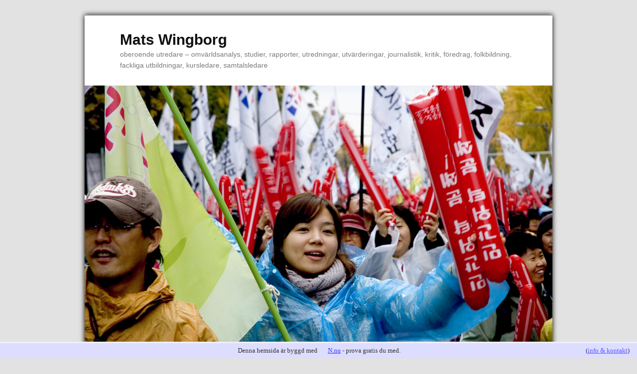

--- FILE ---
content_type: text/html; charset=utf-8
request_url: https://matswingborg.n.nu/diskriminering
body_size: 5825
content:
<!DOCTYPE html>
<html>
<head>
	<title>Diskriminering | Mats Wingborg</title>
	
    <link rel="icon" href="https://images.staticjw.com/mat/9745/favicon.ico" sizes="any">
    <meta charset="utf-8">
    <meta property="fb:app_id" content="280052272008788">
    <meta name="generator" content="N.nu">
    <style>html {padding-bottom:40px;}</style>
    <link rel="canonical" href="https://matswingborg.n.nu/diskriminering">

	<meta name="viewport" content="width=device-width, initial-scale=1">

<style>html,body,div,span,applet,object,iframe,h1,h2,h3,h4,h5,h6,p,blockquote,pre,a,abbr,acronym,address,big,cite,code,del,dfn,em,font,ins,kbd,q,s,samp,small,strike,strong,sub,sup,tt,var,dl,dt,dd,ol,ul,li,fieldset,form,label,legend,table,caption,tbody,tfoot,thead,tr,th,td{border:0;font-family:inherit;font-size:100%;font-style:inherit;font-weight:inherit;margin:0;outline:0;padding:0;vertical-align:baseline;}:focus{outline:0;}body{background:#fff;line-height:1;}ol,ul{list-style:none;}table{border-collapse:separate;border-spacing:0;}caption,th,td{font-weight:normal;text-align:left;}blockquote:before,blockquote:after,q:before,q:after{content:"";}blockquote,q{quotes:"" "";}a img{border:0;}header,hgroup,footer,section,article,nav,aside{display:block;}body{padding:0 2em;}#page{margin:2em auto;max-width:940px;-webkit-box-shadow:0px 0px 10px #000;-moz-box-shadow:0px 0px 10px #000;box-shadow:0px 0px 10px #000;}#branding hgroup{margin:0 7.6%;}#access div{margin:0 7.6%;}#primary{float:left;margin:0 -26.4% 0 0;width:100%;}#content{margin:0 34% 0 7.6%;width:58.4%;}#secondary{float:right;margin-right:7.6%;width:18.8%;}.alignleft{display:inline;float:left;margin-right:1.625em;}.alignright{display:inline;float:right;margin-left:1.625em;}.aligncenter{clear:both;display:block;margin-left:auto;margin-right:auto;}body,input,textarea{color:#333;font:15px "Helvetica Neue",Helvetica,Arial,serif;font-weight:300;line-height:1.625;}body{background:#e2e2e2;}#page{background:#fff;}h1,h2,h3,h4,h5,h6{clear:both;}hr{background-color:#ccc;border:0;height:1px;margin-bottom:1.625em;}p{margin-bottom:1.625em;}ul,ol{margin:0 0 1.625em 2.5em;}ul{list-style:square;}ol{list-style-type:decimal;}ol ol{list-style:upper-alpha;}ol ol ol{list-style:lower-roman;}ol ol ol ol{list-style:lower-alpha;}ul ul,ol ol,ul ol,ol ul{margin-bottom:0;}dl{margin:0 1.625em;}dt{font-weight:bold;}dd{margin-bottom:1.625em;}strong{font-weight:bold;}cite,em,i{font-style:italic;}blockquote{font-family:Georgia,"Bitstream Charter",serif;font-style:italic;font-weight:normal;margin:0 3em;}blockquote em,blockquote i,blockquote cite{font-style:normal;}blockquote cite{color:#666;font:12px "Helvetica Neue",Helvetica,Arial,sans-serif;font-weight:300;letter-spacing:0.05em;text-transform:uppercase;}pre{background:#f4f4f4;font:13px "Courier 10 Pitch",Courier,monospace;line-height:1.5;margin-bottom:1.625em;padding:0.75em 1.625em;}code,kbd{font:13px Monaco,Consolas,"Andale Mono","DejaVu Sans Mono",monospace;}abbr,acronym,dfn{border-bottom:1px dotted #666;cursor:help;}address{display:block;margin:0 0 1.625em;}ins{background:#fff9c0;text-decoration:none;}sup,sub{font-size:10px;height:0;line-height:1;position:relative;vertical-align:baseline;}sup{bottom:1ex;}sub{top:.5ex;}input[type=text],input[type=email],textarea{background:#fafafa;-moz-box-shadow:inset 0 1px 1px rgba(0,0,0,0.1);-webkit-box-shadow:inset 0 1px 1px rgba(0,0,0,0.1);box-shadow:inset 0 1px 1px rgba(0,0,0,0.1);border:1px solid #ddd;color:#888;}input[type=text]:focus,input[type=email]:focus,textarea:focus{color:#333;}textarea{padding-left:3px;width:98%;}input[type=text],input[type=email]{padding:3px;}a{color:#444;}a:visited{color:#444;}a:focus,a:active,a:hover{color:#1b8be0;}#branding{border-top:2px solid #bbb;padding-bottom:10px;position:relative;}#site-title{padding:30px 0 0;}#site-title a{color:#111;font-size:30px;font-weight:bold;line-height:36px;text-decoration:none;}#site-description{color:#7a7a7a;font-size:14px;margin-bottom:30px;}#branding img{margin-bottom:-6px;}#access{background:#222;background:-moz-linear-gradient(#252525,#0a0a0a);background:-webkit-gradient(linear,0% 0%,0% 100%,from(#252525),to(#0a0a0a));background:-webkit-linear-gradient(#252525,#0a0a0a);-webkit-box-shadow:rgba(0,0,0,0.4) 0px 1px 2px;-moz-box-shadow:rgba(0,0,0,0.4) 0px 1px 2px;box-shadow:rgba(0,0,0,0.4) 0px 1px 2px;clear:both;display:block;float:left;margin:0 auto 2px;width:100%;}#access ul{font-size:13px;list-style:none;margin:0 0 0 -0.8125em;padding-left:0;}#access li{float:left;position:relative;}#access a{color:#eee;display:block;line-height:3.333em;padding:0 1.2125em;text-decoration:none;}#access ul ul{-moz-box-shadow:0 3px 3px rgba(0,0,0,0.2);-webkit-box-shadow:0 3px 3px rgba(0,0,0,0.2);box-shadow:0 3px 3px rgba(0,0,0,0.2);display:none;float:left;margin:0;position:absolute;top:3.333em;left:0;width:188px;}#access ul ul ul{left:100%;top:0;}#access ul ul a{background:#f9f9f9;border-bottom:1px dotted #ddd;color:#444;font-size:13px;font-weight:normal;height:auto;line-height:1em;padding:10px 10px;width:168px;}#access li:hover > a,#access ul ul :hover > a{background:#efefef;}#access li:hover > a{background:#f9f9f9;background:-moz-linear-gradient(#f9f9f9,#e5e5e5);background:-webkit-gradient(linear,0% 0%,0% 100%,from(#f9f9f9),to(#e5e5e5));background:-webkit-linear-gradient(#f9f9f9,#e5e5e5);color:#333;}#access ul li:hover > ul{display:block;}#active a{font-weight:bold;}#main{border-top:2px solid #eee;-webkit-box-shadow:0 -1px 0 #dee7b1;-moz-box-shadow:0 -1px 0 #dee7b1;box-shadow:0 -1px 0 #dee7b1;clear:both;padding:1.625em 0 0;}.page-title{color:#333;font-size:10px;font-weight:500;letter-spacing:0.1em;line-height:2.6em;margin:0 0 2.6em;text-transform:uppercase;}.page-title a{font-size:12px;font-weight:bold;letter-spacing:0;text-decoration:none;text-transform:none;}.hentry{margin:0 0 1.625em;padding:0 0 1.625em;position:relative;}.entry-title,.entry-header .entry-meta{padding-right:76px;}.entry-title{clear:both;color:#222;font-size:26px;font-weight:bold;line-height:1.1em;padding-bottom:.3em;}.entry-title,.entry-title a{color:#222;text-decoration:none;}.entry-title a:hover{color:#1b8be0;}.entry-content{padding:1.2em 0 0;}.entry-content h1{color:#000;font-weight:bold;margin:0 0 .8125em;}.entry-content h2{color:#000;font-weight:bold;margin:0 0 .6em;font-size:1.20em;line-height:1em;}.entry-content h3{color:#333;font-weight:bold;margin:0 0 .6em;font-size:1.0em;line-height:0.9em;}.entry-content a{color:#1b8be0;}.entry-content a:hover{color:#ff4b33;}.entry-content a:visited{color:#aa55ff;}.entry-content table{border-bottom:1px solid #ddd;margin:0 0 1.625em;width:100%;}.entry-content tr th,.entry-content thead th{color:#888888;font-size:12px;font-weight:bold;line-height:18px;padding:9px 24px;}.entry-content tr td{border-top:1px solid #E7E7E7;padding:6px 24px;}#secondary{}.widget-area{font-size:12px;}.widget-area h4{color:#333;font-size:12px;font-weight:500;letter-spacing:0.1em;line-height:1.1em;text-transform:uppercase;margin-bottom:0.5em;}.widget-area ul{font-size:15px;margin-left:1.5em;}.widget-area ul li{color:#777;font-size:13px;}.widget-area a{color:#1b8be0;text-decoration:none;}.widget-area a:hover{color:#ff4b33;}#colophon{clear:both;}#site-generator{background:#f9f9f9;border-top:1px solid #ddd;color:#666;font-size:12px;line-height:2.2em;padding:2.2em 0;text-align:center;}#site-generator a{text-decoration:none;font-weight:bold;}#site-generator a:focus,#site-generator a:active,#site-generator a:hover{}@media (max-width:800px){#content{margin:0 7.6%;width:auto;}#secondary{float:none;margin:0 7.6%;width:auto;}embed,object{max-width:100%;}}@media only screen and (min-device-width:320px) and (max-device-width:480px){body{padding:0 .5em;}}.entry-content li{line-height:19px;margin-bottom:9px;}.entry-content img{border:1px solid #aaa;padding:3px;}#secondary li{line-height:15px;margin-bottom:9px}@media (max-width:992px){body{font-size:130%;padding:0 5px;}#access ul{font-size:15px;}#page{margin:5px;}blockquote{margin:0;}ul,ol{margin-left:30px;}.widget-area,.widget-area h4,.widget-area ul a{font-size:18px;}ul li,ol li{margin-bottom:20px !important;}.widget-area h4{margin-top:30px;}}@media (max-width:767px){.entry-content img{max-width:100%;float:none !important;}#page{margin:2px;box-shadow:none;}}</style>
</head>

<body class="blog">

<style>.nav-collapse{clip:rect(0 0 0 0);max-height:0;position:absolute;display:block;overflow:hidden;zoom:1;}.nav-collapse.opened{max-height:9999px;}.nav-toggle{-webkit-tap-highlight-color:rgba(0,0,0,0);-webkit-touch-callout:none;-webkit-user-select:none;-moz-user-select:none;-ms-user-select:none;-o-user-select:none;user-select:none;width:60px;height:36px;z-index:999999;position:absolute;right:15px;top:4px;overflow:hidden;display:block;background:#000 url(https://images.staticjw.com/jim/9159/hamburger.png) no-repeat 50% 44%;}@media screen and (min-width: 700px) {.nav-collapse{position:relative;}.nav-collapse.closed{max-height:none;}.nav-toggle{display:none !important;}}@media (min-width: 700px) {ul#responsive-nav{display:none;}}@media (max-width: 700px){img {max-width:100%;height:auto;}#logo-image{max-width:90%;}.nav-collapse{margin-bottom:30px;margin-top:-45px;min-height:15px;}ul#nav{display:none;}ul#responsive-nav{width:100%;background-color:#fff;margin:0;padding:0 0 10px;display:block;list-style:none;}ul#responsive-nav a{background:none;box-shadow:none;font-size:13px;text-decoration:none;color:#111;display:block;padding:10px 0 5px 15px;text-transform:uppercase;font-family:arial;text-align:left;}ul#responsive-nav #active a {font-weight:bold;}ul#responsive-nav li{width:100%;line-height:25px;display:block;padding:0;border-top:1px solid #ddd;margin:0 !important;}ul#responsive-nav li:hover{background-color:#eee;}body{margin-top:45px;background-color:#fff;background-image:none;}}</style>

<div class="nav-collapse">
<ul id="responsive-nav">
    <li><a href="/">Om mig</a></li>
    <li><a href="/facebook">På gång</a></li>
    <li><a href="/aktuella-artiklar">Nya artiklar</a></li>
    <li><a href="/nyhetsfloden">Nya skrifter</a></li>
    <li><a href="/utbildningar">Föredrag</a></li>
    <li><a href="/tjanster">Bilder</a></li>
    <li><a href="/produkter">CV</a></li>
    <li><a href="/kontakta">Kontakt</a></li>
</ul>
</div>



<div id="page" class="hfeed">
  <header id="branding" role="banner">
    <hgroup>
      <h1 id="site-title"><span><a href="https://matswingborg.n.nu/" rel="home">Mats Wingborg</a></span></h1>
      <h2 id="site-description">oberoende utredare – omvärldsanalys, studier, rapporter, utredningar, utvärderingar, journalistik, kritik, föredrag, folkbildning, fackliga utbildningar, kursledare, samtalsledare</h2>
    </hgroup>

    <div id="header-img"><img src="https://images.staticjw.com/mat/9510/header.jpg" style="width:100%;height:auto;max-width:940px" alt=""></div>    
    <nav id="access" role="navigation">
      <div class="menu">
        
<ul id="nav">
    <li><a href="/">Om mig</a></li>
    <li><a href="/facebook">På gång</a></li>
    <li><a href="/aktuella-artiklar">Nya artiklar</a></li>
    <li><a href="/nyhetsfloden">Nya skrifter</a></li>
    <li><a href="/utbildningar">Föredrag</a></li>
    <li><a href="/tjanster">Bilder</a></li>
    <li><a href="/produkter">CV</a></li>
    <li><a href="/kontakta">Kontakt</a></li>
</ul>
      </div>
    </nav>
  </header>
  
  <div id="main">
    <div id="primary">
      <div id="content" role="main">
        <article class="post type-post hentry">
          <header class="entry-header">
            <h1 class="entry-title">Diskriminering</h1>
          </header>
          
          <div class="entry-content">
            

<p><strong>Några exempel på publikationer som behandlar diskriminering:</strong></p>
<ul>
<li><em>Somaliska och irakiska kvinnor på svensk arbetsmarknad</em>, Arbetsmarknadsdepartementet, 1998.</li>
<li><em>Vardagsdiskriminering och rasism i Sverige - En kunskapsöversikt</em> (tillsammans med Paulina de los Reyes), Integrationsverket, 2002.</li>
<li><em>Ingen diskriminering och rasism på våra arbetsplat</em>s, Industrifacket, 2005.</li>
<li><em>De vände oss ryggen, elva röster om ett DO-fall</em>, Diskrimineringsombudsmannen, 2008.</li>
</ul>

          </div>
        </article>
      </div>
      <!-- #content --> 
    </div>
    <!-- #primary -->
    
    <div id="secondary" class="widget-area" role="complementary">
      <p style="text-align: center;"><img src="https://images.staticjw.com/mat/5816/_dsf3628x-2.jpg" width="212" height="205" /></p>
<p style="text-align: center;"><strong> 070-7743722  <a href="/cdn-cgi/l/email-protection" class="__cf_email__" data-cfemail="c0ada1b4b3eeb7a9aea7a2afb2a780a7ada1a9aceea3afad">[email&#160;protected]</a></strong></p>
<p style="text-align: center;">  Följ den arbetsmarknadspolitiska debatten. Prenumerera på mitt nyhetsbrev: <iframe title="Prenumerera" src="/include/subscribe.php?id=14090&language=1" style="display:block;width:200px;border:0;height:70px;overflow:hidden;"  seamless></iframe>
<p style="text-align: center;"><strong><span style="font-weight: normal;"><img src="https://images.staticjw.com/mat/5738/hela-omslaget-mindre.jpg" alt="" /></span></strong><strong><img title="informellekonomi-1.png" src="https://images.staticjw.com/mat/matswingborg/informellekonomi-1.png" alt="informellekonomi-1.png" width="80" height="80" /></strong><img title="1828.jpg" src="https://images.staticjw.com/mat/matswingborg/1828.jpg" alt="1828.jpg" width="62" height="50" /><img title="kina-156.jpg" src="https://images.staticjw.com/mat/matswingborg/kina-156.jpg" alt="kina-156.jpg" width="100" height="162" /><img title="181926.jpg" src="https://images.staticjw.com/mat/matswingborg/181926.jpg" alt="181926.jpg" width="100" height="148" /><img src="https://images.staticjw.com/mat/4089/ekonomiska-frizoner.jpg" alt="" /><strong><strong><img title="internationell-broschyr.jpg" src="https://images.staticjw.com/mat/matswingborg/internationell-broschyr.jpg" alt="internationell-broschyr.jpg" width="100" height="100" /></strong></strong><img src="https://images.staticjw.com/mat/4605/ny-tid-rapport-7jpeg.jpg" alt="" /><img title="tryggajobb-omslag.jpg" src="https://images.staticjw.com/mat/matswingborg/tryggajobb-omslag.jpg" alt="tryggajobb-omslag.jpg" width="86" height="115" /><img src="https://images.staticjw.com/mat/1721/morslillaolle-uppfolj.jpg" alt="" /><strong><strong> </strong><span style="font-weight: normal;"><img title="globala-ra.jpg" src="https://images.staticjw.com/mat/matswingborg/globala-ra.jpg" alt="globala-ra.jpg" width="80" height="80" /></span></strong><strong><img title="9789185343560.jpg" src="https://images.staticjw.com/mat/matswingborg/9789185343560.jpg" alt="9789185343560.jpg" width="95" height="153" /> <strong><img title="9789185343393.jpg" src="https://images.staticjw.com/mat/matswingborg/9789185343393.jpg" alt="9789185343393.jpg" width="73" height="120" /></strong></strong><strong><img title="090212-11173463874994122a5d6c9.jpg" src="https://images.staticjw.com/mat/matswingborg/090212-11173463874994122a5d6c9.jpg" alt="090212-11173463874994122a5d6c9.jpg" width="100" height="152" /></strong><strong><img title="kerala.jpg" src="https://images.staticjw.com/mat/matswingborg/kerala.jpg" alt="kerala.jpg" width="100" height="138" /></strong><img src="https://images.staticjw.com/mat/3136/morslillaolle-uppfolj.jpg" alt="" /><img title="grus-guld.jpg" src="https://images.staticjw.com/mat/matswingborg/grus-guld.jpg" alt="grus-guld.jpg" width="100" height="135" /><strong><img title="bildvagar.jpg" src="https://images.staticjw.com/mat/matswingborg/bildvagar.jpg" alt="bildvagar.jpg" width="100" height="141" /></strong><strong> </strong><img title="bild584.jpg" src="https://images.staticjw.com/mat/matswingborg/bild584.jpg" alt="bild584.jpg" width="100" height="109" /> <img title="rapport-trelleborg-jpg.jpg" src="https://images.staticjw.com/mat/matswingborg/rapport-trelleborg-jpg.jpg" alt="rapport-trelleborg-jpg.jpg" width="100" height="141" /><strong><img title="strategier-omslag-mindre.jpg" src="https://images.staticjw.com/mat/matswingborg/strategier-omslag-mindre.jpg" alt="strategier-omslag-mindre.jpg" width="100" height="163" /><img title="rapport-4.-polarn-o.jpg" src="https://images.staticjw.com/mat/matswingborg/rapport-4.-polarn-o.jpg" alt="rapport-4.-polarn-o.jpg" width="100" height="140" /><img title="rapport-3.jpg" src="https://images.staticjw.com/mat/matswingborg/rapport-3.jpg" alt="rapport-3.jpg" width="100" height="140" /><img title="den-globala-fabriken.jpg" src="https://images.staticjw.com/mat/matswingborg/den-globala-fabriken.jpg" alt="den-globala-fabriken.jpg" width="100" height="162" /></strong><img title="bild570.jpg" src="https://images.staticjw.com/mat/matswingborg/bild570.jpg" alt="bild570.jpg" width="100" height="136" /><strong><img title="rapport-1-hm.jpg" src="https://images.staticjw.com/mat/matswingborg/rapport-1-hm.jpg" alt="rapport-1-hm.jpg" width="100" height="140" /></strong></p>
<p style="text-align: center;"><strong> </strong></p>    </div>
    
  </div>
  <!-- #main -->
  
  <footer id="colophon" role="contentinfo">
    <div id="site-generator">
	   © Mats Wingborg	   <!-- This design template is designed by WordPress and realeased under the GPL license -->
	</div>
  </footer>
</div>



<!-- --><div style="font:13px/19px verdana;text-align:center;position:fixed;left:0px;bottom:0px;height:20px;padding:5px 15px;color:#333;width:100%;background:#ddf;border-top:3px solid #eef;">Denna hemsida är byggd med <a href="https://n.nu" style="color:#33f;text-decoration:underline;background:url(https://staticjw.com/n/favicon.ico) left center no-repeat #ddf;padding-left:18px;">N.nu</a> - prova gratis du med.<span style="float:right;margin-left:-90px;margin-right:30px;">(<a href="https://katalog.n.nu/14090/matswingborg.n.nu" style="color:#55f;">info & kontakt</a>)</span></div>

<script data-cfasync="false" src="/cdn-cgi/scripts/5c5dd728/cloudflare-static/email-decode.min.js"></script><script src="https://cdnjs.cloudflare.com/ajax/libs/responsive-nav.js/1.0.39/responsive-nav.min.js"></script>
<script>var nav = responsiveNav(".nav-collapse",{label: ""});</script>


<script>
(function() { // Redistats, track version 1.0
    var global_id = '1vnfphwp';
    var property_id = 14090;
    var url = encodeURIComponent(window.location.href.split('#')[0]);
    var referrer = encodeURIComponent(document.referrer);
    var x = document.createElement('script'), s = document.getElementsByTagName('script')[0];
    x.src = 'https://redistats.com/track.js?gid='+global_id+'&pid='+property_id+'&url='+url+'&referrer='+referrer;
    s.parentNode.insertBefore(x, s);
})();
</script>

<script defer src="https://static.cloudflareinsights.com/beacon.min.js/vcd15cbe7772f49c399c6a5babf22c1241717689176015" integrity="sha512-ZpsOmlRQV6y907TI0dKBHq9Md29nnaEIPlkf84rnaERnq6zvWvPUqr2ft8M1aS28oN72PdrCzSjY4U6VaAw1EQ==" data-cf-beacon='{"version":"2024.11.0","token":"3ea96fd3925c4ff48085d2caa05304d0","r":1,"server_timing":{"name":{"cfCacheStatus":true,"cfEdge":true,"cfExtPri":true,"cfL4":true,"cfOrigin":true,"cfSpeedBrain":true},"location_startswith":null}}' crossorigin="anonymous"></script>
</body>
</html><!-- Page generated in 0.00412 seconds at 26 Jan 00:30 -->